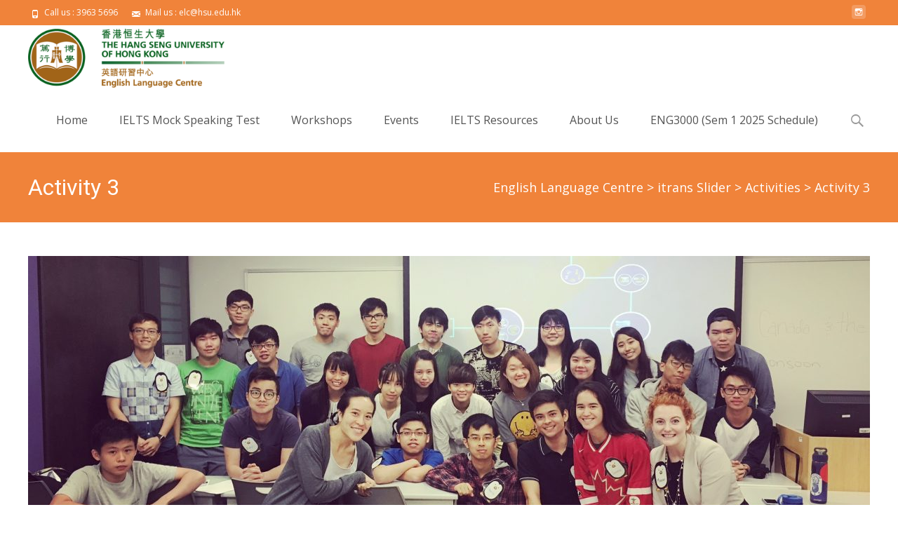

--- FILE ---
content_type: text/html; charset=UTF-8
request_url: https://elc.hsu.edu.hk/?itrans-slider=activity-3
body_size: 13317
content:

<!DOCTYPE html>
<html lang="en-US">
<head>
	<meta charset="UTF-8">
	<meta name="viewport" content="width=device-width">
	 
	<link rel="profile" href="https://gmpg.org/xfn/11">
	<link rel="pingback" href="https://elc.hsu.edu.hk/xmlrpc.php">
	<title>Activity 3 | English Language Centre</title>
          <script>
            (function(d){
              var js, id = 'powr-js', ref = d.getElementsByTagName('script')[0];
              if (d.getElementById(id)) {return;}
              js = d.createElement('script'); js.id = id; js.async = true;
              js.src = '//www.powr.io/powr.js';
              js.setAttribute('powr-token','Ik54RUHusm1501832311');
              js.setAttribute('external-type','wordpress');
              ref.parentNode.insertBefore(js, ref);
            }(document));
          </script>
          <meta name='robots' content='max-image-preview:large' />
<link rel='dns-prefetch' href='//www.google.com' />
<link rel='dns-prefetch' href='//use.fontawesome.com' />
<link rel='dns-prefetch' href='//fonts.googleapis.com' />
<link rel='dns-prefetch' href='//s.w.org' />
<link rel="alternate" type="application/rss+xml" title="English Language Centre &raquo; Feed" href="https://elc.hsu.edu.hk/feed/" />
		<!-- This site uses the Google Analytics by ExactMetrics plugin v7.20.1 - Using Analytics tracking - https://www.exactmetrics.com/ -->
							<script src="//www.googletagmanager.com/gtag/js?id=G-TJZ01HJZNL"  data-cfasync="false" data-wpfc-render="false" type="text/javascript" async></script>
			<script data-cfasync="false" data-wpfc-render="false" type="text/javascript">
				var em_version = '7.20.1';
				var em_track_user = true;
				var em_no_track_reason = '';
				
								var disableStrs = [
										'ga-disable-G-TJZ01HJZNL',
									];

				/* Function to detect opted out users */
				function __gtagTrackerIsOptedOut() {
					for (var index = 0; index < disableStrs.length; index++) {
						if (document.cookie.indexOf(disableStrs[index] + '=true') > -1) {
							return true;
						}
					}

					return false;
				}

				/* Disable tracking if the opt-out cookie exists. */
				if (__gtagTrackerIsOptedOut()) {
					for (var index = 0; index < disableStrs.length; index++) {
						window[disableStrs[index]] = true;
					}
				}

				/* Opt-out function */
				function __gtagTrackerOptout() {
					for (var index = 0; index < disableStrs.length; index++) {
						document.cookie = disableStrs[index] + '=true; expires=Thu, 31 Dec 2099 23:59:59 UTC; path=/';
						window[disableStrs[index]] = true;
					}
				}

				if ('undefined' === typeof gaOptout) {
					function gaOptout() {
						__gtagTrackerOptout();
					}
				}
								window.dataLayer = window.dataLayer || [];

				window.ExactMetricsDualTracker = {
					helpers: {},
					trackers: {},
				};
				if (em_track_user) {
					function __gtagDataLayer() {
						dataLayer.push(arguments);
					}

					function __gtagTracker(type, name, parameters) {
						if (!parameters) {
							parameters = {};
						}

						if (parameters.send_to) {
							__gtagDataLayer.apply(null, arguments);
							return;
						}

						if (type === 'event') {
														parameters.send_to = exactmetrics_frontend.v4_id;
							var hookName = name;
							if (typeof parameters['event_category'] !== 'undefined') {
								hookName = parameters['event_category'] + ':' + name;
							}

							if (typeof ExactMetricsDualTracker.trackers[hookName] !== 'undefined') {
								ExactMetricsDualTracker.trackers[hookName](parameters);
							} else {
								__gtagDataLayer('event', name, parameters);
							}
							
						} else {
							__gtagDataLayer.apply(null, arguments);
						}
					}

					__gtagTracker('js', new Date());
					__gtagTracker('set', {
						'developer_id.dNDMyYj': true,
											});
										__gtagTracker('config', 'G-TJZ01HJZNL', {"forceSSL":"true","link_attribution":"true"} );
															window.gtag = __gtagTracker;										(function () {
						/* https://developers.google.com/analytics/devguides/collection/analyticsjs/ */
						/* ga and __gaTracker compatibility shim. */
						var noopfn = function () {
							return null;
						};
						var newtracker = function () {
							return new Tracker();
						};
						var Tracker = function () {
							return null;
						};
						var p = Tracker.prototype;
						p.get = noopfn;
						p.set = noopfn;
						p.send = function () {
							var args = Array.prototype.slice.call(arguments);
							args.unshift('send');
							__gaTracker.apply(null, args);
						};
						var __gaTracker = function () {
							var len = arguments.length;
							if (len === 0) {
								return;
							}
							var f = arguments[len - 1];
							if (typeof f !== 'object' || f === null || typeof f.hitCallback !== 'function') {
								if ('send' === arguments[0]) {
									var hitConverted, hitObject = false, action;
									if ('event' === arguments[1]) {
										if ('undefined' !== typeof arguments[3]) {
											hitObject = {
												'eventAction': arguments[3],
												'eventCategory': arguments[2],
												'eventLabel': arguments[4],
												'value': arguments[5] ? arguments[5] : 1,
											}
										}
									}
									if ('pageview' === arguments[1]) {
										if ('undefined' !== typeof arguments[2]) {
											hitObject = {
												'eventAction': 'page_view',
												'page_path': arguments[2],
											}
										}
									}
									if (typeof arguments[2] === 'object') {
										hitObject = arguments[2];
									}
									if (typeof arguments[5] === 'object') {
										Object.assign(hitObject, arguments[5]);
									}
									if ('undefined' !== typeof arguments[1].hitType) {
										hitObject = arguments[1];
										if ('pageview' === hitObject.hitType) {
											hitObject.eventAction = 'page_view';
										}
									}
									if (hitObject) {
										action = 'timing' === arguments[1].hitType ? 'timing_complete' : hitObject.eventAction;
										hitConverted = mapArgs(hitObject);
										__gtagTracker('event', action, hitConverted);
									}
								}
								return;
							}

							function mapArgs(args) {
								var arg, hit = {};
								var gaMap = {
									'eventCategory': 'event_category',
									'eventAction': 'event_action',
									'eventLabel': 'event_label',
									'eventValue': 'event_value',
									'nonInteraction': 'non_interaction',
									'timingCategory': 'event_category',
									'timingVar': 'name',
									'timingValue': 'value',
									'timingLabel': 'event_label',
									'page': 'page_path',
									'location': 'page_location',
									'title': 'page_title',
								};
								for (arg in args) {
																		if (!(!args.hasOwnProperty(arg) || !gaMap.hasOwnProperty(arg))) {
										hit[gaMap[arg]] = args[arg];
									} else {
										hit[arg] = args[arg];
									}
								}
								return hit;
							}

							try {
								f.hitCallback();
							} catch (ex) {
							}
						};
						__gaTracker.create = newtracker;
						__gaTracker.getByName = newtracker;
						__gaTracker.getAll = function () {
							return [];
						};
						__gaTracker.remove = noopfn;
						__gaTracker.loaded = true;
						window['__gaTracker'] = __gaTracker;
					})();
									} else {
										console.log("");
					(function () {
						function __gtagTracker() {
							return null;
						}

						window['__gtagTracker'] = __gtagTracker;
						window['gtag'] = __gtagTracker;
					})();
									}
			</script>
				<!-- / Google Analytics by ExactMetrics -->
				<script type="text/javascript">
			window._wpemojiSettings = {"baseUrl":"https:\/\/s.w.org\/images\/core\/emoji\/13.1.0\/72x72\/","ext":".png","svgUrl":"https:\/\/s.w.org\/images\/core\/emoji\/13.1.0\/svg\/","svgExt":".svg","source":{"concatemoji":"https:\/\/elc.hsu.edu.hk\/wp-includes\/js\/wp-emoji-release.min.js?ver=118b793cd9bb76abe1e8255a66266f85"}};
			!function(e,a,t){var n,r,o,i=a.createElement("canvas"),p=i.getContext&&i.getContext("2d");function s(e,t){var a=String.fromCharCode;p.clearRect(0,0,i.width,i.height),p.fillText(a.apply(this,e),0,0);e=i.toDataURL();return p.clearRect(0,0,i.width,i.height),p.fillText(a.apply(this,t),0,0),e===i.toDataURL()}function c(e){var t=a.createElement("script");t.src=e,t.defer=t.type="text/javascript",a.getElementsByTagName("head")[0].appendChild(t)}for(o=Array("flag","emoji"),t.supports={everything:!0,everythingExceptFlag:!0},r=0;r<o.length;r++)t.supports[o[r]]=function(e){if(!p||!p.fillText)return!1;switch(p.textBaseline="top",p.font="600 32px Arial",e){case"flag":return s([127987,65039,8205,9895,65039],[127987,65039,8203,9895,65039])?!1:!s([55356,56826,55356,56819],[55356,56826,8203,55356,56819])&&!s([55356,57332,56128,56423,56128,56418,56128,56421,56128,56430,56128,56423,56128,56447],[55356,57332,8203,56128,56423,8203,56128,56418,8203,56128,56421,8203,56128,56430,8203,56128,56423,8203,56128,56447]);case"emoji":return!s([10084,65039,8205,55357,56613],[10084,65039,8203,55357,56613])}return!1}(o[r]),t.supports.everything=t.supports.everything&&t.supports[o[r]],"flag"!==o[r]&&(t.supports.everythingExceptFlag=t.supports.everythingExceptFlag&&t.supports[o[r]]);t.supports.everythingExceptFlag=t.supports.everythingExceptFlag&&!t.supports.flag,t.DOMReady=!1,t.readyCallback=function(){t.DOMReady=!0},t.supports.everything||(n=function(){t.readyCallback()},a.addEventListener?(a.addEventListener("DOMContentLoaded",n,!1),e.addEventListener("load",n,!1)):(e.attachEvent("onload",n),a.attachEvent("onreadystatechange",function(){"complete"===a.readyState&&t.readyCallback()})),(n=t.source||{}).concatemoji?c(n.concatemoji):n.wpemoji&&n.twemoji&&(c(n.twemoji),c(n.wpemoji)))}(window,document,window._wpemojiSettings);
		</script>
		<style type="text/css">
img.wp-smiley,
img.emoji {
	display: inline !important;
	border: none !important;
	box-shadow: none !important;
	height: 1em !important;
	width: 1em !important;
	margin: 0 .07em !important;
	vertical-align: -0.1em !important;
	background: none !important;
	padding: 0 !important;
}
</style>
	<link rel='stylesheet' id='contact-form-7-css'  href='https://elc.hsu.edu.hk/wp-content/plugins/contact-form-7/includes/css/styles.css?ver=5.1.9' type='text/css' media='all' />
<link rel='stylesheet' id='font-awesome-css'  href='https://elc.hsu.edu.hk/wp-content/plugins/elementor/assets/lib/font-awesome/css/font-awesome.min.css?ver=4.7.0' type='text/css' media='all' />
<link rel='stylesheet' id='owl-carousel-css'  href='https://elc.hsu.edu.hk/wp-content/plugins/templatesnext-toolkit/css/owl.carousel.css?ver=2.2.1' type='text/css' media='all' />
<link rel='stylesheet' id='owl-carousel-transitions-css'  href='https://elc.hsu.edu.hk/wp-content/plugins/templatesnext-toolkit/css/owl.transitions.css?ver=1.3.2' type='text/css' media='all' />
<link rel='stylesheet' id='colorbox-css'  href='https://elc.hsu.edu.hk/wp-content/plugins/templatesnext-toolkit/css/colorbox.css?ver=1.5.14' type='text/css' media='all' />
<link rel='stylesheet' id='animate-css'  href='https://elc.hsu.edu.hk/wp-content/plugins/templatesnext-toolkit/css/animate.css?ver=3.5.1' type='text/css' media='all' />
<link rel='stylesheet' id='tx-style-css'  href='https://elc.hsu.edu.hk/wp-content/plugins/templatesnext-toolkit/css/tx-style.css?ver=1.01' type='text/css' media='all' />
<link rel='stylesheet' id='imax-fonts-css'  href='//fonts.googleapis.com/css?family=Open+Sans%3A300%2C400%2C700%2C300italic%2C400italic%2C700italic%7CRoboto%3A300%2C400%2C700&#038;subset=latin%2Clatin-ext' type='text/css' media='all' />
<link rel='stylesheet' id='genericons-css'  href='https://elc.hsu.edu.hk/wp-content/themes/i-max/fonts/genericons.css?ver=2.09' type='text/css' media='all' />
<link rel='stylesheet' id='side-menu-css'  href='https://elc.hsu.edu.hk/wp-content/themes/i-max/css/jquery.sidr.dark.css?ver=2014-01-12' type='text/css' media='all' />
<link rel='stylesheet' id='owl-carousel-theme-css'  href='https://elc.hsu.edu.hk/wp-content/themes/i-max/css/owl.theme.css?ver=2014-01-12' type='text/css' media='all' />
<link rel='stylesheet' id='imax-style-css'  href='https://elc.hsu.edu.hk/wp-content/themes/i-max/style.css?ver=2018-04-24' type='text/css' media='all' />
<link rel='stylesheet' id='imax-extra-stylesheet-css'  href='https://elc.hsu.edu.hk/wp-content/themes/i-max/css/extra-style.css?ver=2014-03-11' type='text/css' media='all' />
<link rel='stylesheet' id='responsive-menu-css'  href='https://elc.hsu.edu.hk/wp-content/themes/i-max/inc/responsive-menu/css/wprmenu.css?ver=1.01' type='text/css' media='all' />
<link rel='stylesheet' id='tablepress-default-css'  href='https://elc.hsu.edu.hk/wp-content/tablepress-combined.min.css?ver=22' type='text/css' media='all' />
<link rel='stylesheet' id='ics-calendar-css'  href='https://elc.hsu.edu.hk/wp-content/plugins/ics-calendar/assets/style.min.css?ver=10.12.0' type='text/css' media='all' />
<link rel='stylesheet' id='kirki-styles-global-css'  href='https://elc.hsu.edu.hk/wp-content/themes/i-max/inc/kirki/assets/css/kirki-styles.css?ver=3.0.25' type='text/css' media='all' />
<style id='kirki-styles-global-inline-css' type='text/css'>
.nav-container li a{font-size:16px;font-weight:400;}.footer-bg, .site-footer .sidebar-container{background-color:#f0f3f1;}.site-footer .widget-area .widget .widget-title{color:#7a5656;}.site-footer .widget-area .widget, .site-footer .widget-area .widget li{color:#c5c3c3;}.site-footer .widget-area .widget a{color:#a85b5b;}.site-footer{background-color:#f0833a;}.site-footer .site-info, .site-footer .site-info a{color:#ffffff;}
</style>
<link rel='stylesheet' id='appointments-css'  href='https://elc.hsu.edu.hk/wp-content/plugins/appointments/css/front.css?ver=2.4.2' type='text/css' media='all' />
<script>if (document.location.protocol != "https:") {document.location = document.URL.replace(/^http:/i, "https:");}</script><script type='text/javascript' src='https://elc.hsu.edu.hk/wp-content/plugins/google-analytics-dashboard-for-wp/assets/js/frontend-gtag.min.js?ver=7.20.1' id='exactmetrics-frontend-script-js'></script>
<script data-cfasync="false" data-wpfc-render="false" type="text/javascript" id='exactmetrics-frontend-script-js-extra'>/* <![CDATA[ */
var exactmetrics_frontend = {"js_events_tracking":"true","download_extensions":"doc,pdf,ppt,zip,xls,docx,pptx,xlsx","inbound_paths":"[{\"path\":\"\\\/go\\\/\",\"label\":\"affiliate\"},{\"path\":\"\\\/recommend\\\/\",\"label\":\"affiliate\"}]","home_url":"https:\/\/elc.hsu.edu.hk","hash_tracking":"false","v4_id":"G-TJZ01HJZNL"};/* ]]> */
</script>
<script type='text/javascript' src='https://elc.hsu.edu.hk/wp-includes/js/jquery/jquery.min.js?ver=3.6.0' id='jquery-core-js'></script>
<script type='text/javascript' src='https://elc.hsu.edu.hk/wp-includes/js/jquery/jquery-migrate.min.js?ver=3.3.2' id='jquery-migrate-js'></script>
<script type='text/javascript' src='https://elc.hsu.edu.hk/wp-content/plugins/wpo365-login/apps/dist/pintra-redirect.js?ver=40.2' id='pintraredirectjs-js' async></script>
<link rel="https://api.w.org/" href="https://elc.hsu.edu.hk/wp-json/" /><link rel="EditURI" type="application/rsd+xml" title="RSD" href="https://elc.hsu.edu.hk/xmlrpc.php?rsd" />
<link rel="wlwmanifest" type="application/wlwmanifest+xml" href="https://elc.hsu.edu.hk/wp-includes/wlwmanifest.xml" /> 

<link rel='shortlink' href='https://elc.hsu.edu.hk/?p=1516' />
<link rel="alternate" type="application/json+oembed" href="https://elc.hsu.edu.hk/wp-json/oembed/1.0/embed?url=https%3A%2F%2Felc.hsu.edu.hk%2F%3Fitrans-slider%3Dactivity-3" />
<link rel="alternate" type="text/xml+oembed" href="https://elc.hsu.edu.hk/wp-json/oembed/1.0/embed?url=https%3A%2F%2Felc.hsu.edu.hk%2F%3Fitrans-slider%3Dactivity-3&#038;format=xml" />
<!-- SEO meta tags powered by SmartCrawl -->
<link rel="canonical" href="https://elc.hsu.edu.hk/?itrans-slider=activity-3" />
<script type="application/ld+json">[{"@context":"http:\/\/schema.org","@type":"WebSite","about":"English Language Centre, The Hang Seng University of Hong Kong","dateModified":"2025-09-12 01:36:02.000000","description":"English Language Centre, The Hang Seng University of Hong Kong","encoding":"UTF-8","headline":"English Language Centre","inLanguage":"en-US","name":"English Language Centre","publisher":{"@type":"Organization","name":"English Language Centre"},"url":"https:\/\/elc.hsu.edu.hk"},{"@context":"http:\/\/schema.org","@type":"Article","author":{"@type":"Person","name":"Benjamin Chadwick","url":"https:\/\/elc.hsu.edu.hk\/author\/benjaminchadwick\/"},"commentCount":0,"dateModified":"2017-08-30T03:47:30","datePublished":"2017-08-10T07:23:56","description":"","headline":"Activity 3 | English Language Centre","image":{"@context":"http:\/\/schema.org","@type":"ImageObject","height":460,"url":"https:\/\/elc.hsu.edu.hk\/wp-content\/uploads\/2017\/08\/group-pic-instagram-e1504150235523.jpg","width":700},"mainEntityOfPage":"https:\/\/elc.hsu.edu.hk\/?itrans-slider=activity-3","name":"Activity 3","publisher":{"@type":"Organization","name":"English Language Centre","logo":{"@type":"ImageObject","url":"https:\/\/secure.gravatar.com\/avatar\/?s=96&d=mm&r=g","height":60,"width":60}},"thumbnailUrl":"https:\/\/elc.hsu.edu.hk\/wp-content\/uploads\/2017\/08\/group-pic-instagram-e1504150235523.jpg","url":"https:\/\/elc.hsu.edu.hk\/?itrans-slider=activity-3"}]</script>
<!-- /SEO -->
<script type="text/javascript">
(function(url){
	if(/(?:Chrome\/26\.0\.1410\.63 Safari\/537\.31|WordfenceTestMonBot)/.test(navigator.userAgent)){ return; }
	var addEvent = function(evt, handler) {
		if (window.addEventListener) {
			document.addEventListener(evt, handler, false);
		} else if (window.attachEvent) {
			document.attachEvent('on' + evt, handler);
		}
	};
	var removeEvent = function(evt, handler) {
		if (window.removeEventListener) {
			document.removeEventListener(evt, handler, false);
		} else if (window.detachEvent) {
			document.detachEvent('on' + evt, handler);
		}
	};
	var evts = 'contextmenu dblclick drag dragend dragenter dragleave dragover dragstart drop keydown keypress keyup mousedown mousemove mouseout mouseover mouseup mousewheel scroll'.split(' ');
	var logHuman = function() {
		if (window.wfLogHumanRan) { return; }
		window.wfLogHumanRan = true;
		var wfscr = document.createElement('script');
		wfscr.type = 'text/javascript';
		wfscr.async = true;
		wfscr.src = url + '&r=' + Math.random();
		(document.getElementsByTagName('head')[0]||document.getElementsByTagName('body')[0]).appendChild(wfscr);
		for (var i = 0; i < evts.length; i++) {
			removeEvent(evts[i], logHuman);
		}
	};
	for (var i = 0; i < evts.length; i++) {
		addEvent(evts[i], logHuman);
	}
})('//elc.hsu.edu.hk/?wordfence_lh=1&hid=47E243CFF8A0A2FC8C6ACDD4A92280A0');
</script><style type="text/css">
body {font-family: Open Sans; font-size: 18px; color: #575757;}h1,h2,h3,h4,h5,h6,.comment-reply-title,.widget .widget-title, .entry-header h1.entry-title {font-family: Roboto, Georgia, serif; font-weight: 500;}.themecolor {color: #f0833a;}.themebgcolor {background-color: #f0833a;}.themebordercolor {border-color: #f0833a;}.tx-slider .owl-pagination .owl-page > span { border-color: #f0833a;  }.tx-slider .owl-pagination .owl-page.active > span { background-color: #f0833a; }.tx-slider .owl-controls .owl-buttons .owl-next, .tx-slider .owl-controls .owl-buttons .owl-prev { background-color: #f0833a; }a,a:visited,.blog-columns .comments-link a:hover, .utilitybar.colored-bg .socialicons ul.social li a:hover .socico  {color: #f0833a;}input:focus,textarea:focus,.site-footer .widget-area .widget .wpcf7 .wpcf7-submit {border: 1px solid #f0833a;}button,input[type="submit"],input[type="button"],input[type="reset"],.tx-service.curved .tx-service-icon span,.tx-service.square .tx-service-icon span {background-color: #f0833a;}.nav-container .sub-menu,.nav-container .children {border-top: 2px solid #f0833a;}.ibanner,.da-dots span.da-dots-current,.tx-cta a.cta-button, .utilitybar.colored-bg {background-color: #f0833a;}#ft-post .entry-thumbnail:hover > .comments-link,.tx-folio-img .folio-links .folio-linkico,.tx-folio-img .folio-links .folio-zoomico {background-color: #f0833a;}.entry-header h1.entry-title a:hover,.entry-header > .entry-meta a:hover {color: #f0833a;}.featured-area div.entry-summary > p > a.moretag:hover {background-color: #f0833a;}.site-content div.entry-thumbnail .stickyonimg,.site-content div.entry-thumbnail .dateonimg,.site-content div.entry-nothumb .stickyonimg,.site-content div.entry-nothumb .dateonimg {background-color: #f0833a;}.entry-meta a,.entry-content a,.comment-content a,.entry-content a:visited {color: #f0833a;}.format-status .entry-content .page-links a,.format-gallery .entry-content .page-links a,.format-chat .entry-content .page-links a,.format-quote .entry-content .page-links a,.page-links a {background: #f0833a;border: 1px solid #f0833a;color: #ffffff;}.format-gallery .entry-content .page-links a:hover,.format-audio .entry-content .page-links a:hover,.format-status .entry-content .page-links a:hover,.format-video .entry-content .page-links a:hover,.format-chat .entry-content .page-links a:hover,.format-quote .entry-content .page-links a:hover,.page-links a:hover {color: #f0833a;}.iheader.front, .vslider_button {background-color: #f0833a;}.navigation a,.tx-post-row .tx-folio-title a:hover,.tx-blog .tx-blog-item h3.tx-post-title a:hover {color: #f0833a;}.paging-navigation div.navigation > ul > li a:hover,.paging-navigation div.navigation > ul > li.active > a {color: #f0833a;	border-color: #f0833a;}.comment-author .fn,.comment-author .url,.comment-reply-link,.comment-reply-login,.comment-body .reply a,.widget a:hover {color: #f0833a;}.widget_calendar a:hover {background-color: #f0833a;	color: #ffffff;	}.widget_calendar td#next a:hover,.widget_calendar td#prev a:hover {background-color: #f0833a;color: #ffffff;}.site-footer div.widget-area .widget a:hover {color: #f0833a;}.site-main div.widget-area .widget_calendar a:hover,.site-footer div.widget-area .widget_calendar a:hover {background-color: #f0833a;color: #ffffff;}.widget a:visited { color: #373737;}.widget a:hover,.entry-header h1.entry-title a:hover,.error404 .page-title:before,.tx-service-icon span i,.tx-post-comm:after {color: #f0833a;}.da-dots > span > span,.site-footer .widget-area .widget .wpcf7 .wpcf7-submit, .nx-preloader .nx-ispload {background-color: #f0833a;}.iheader,.format-status,.tx-service:hover .tx-service-icon span,.ibanner .da-slider .owl-item .da-link:hover {background-color: #f0833a;}.tx-cta {border-left: 6px solid #f0833a;}.paging-navigation #posts-nav > span:hover, .paging-navigation #posts-nav > a:hover, .paging-navigation #posts-nav > span.current, .paging-navigation #posts-nav > a.current, .paging-navigation div.navigation > ul > li a:hover, .paging-navigation div.navigation > ul > li > span.current, .paging-navigation div.navigation > ul > li.active > a {border: 1px solid #f0833a;color: #f0833a;}.entry-title a { color: #141412;}.tx-service-icon span { border: 2px solid #f0833a;}.utilitybar.colored-bg { border-bottom-color: #f0833a;}.nav-container .current_page_item > a,.nav-container .current_page_ancestor > a,.nav-container .current-menu-item > a,.nav-container .current-menu-ancestor > a,.nav-container li a:hover,.nav-container li:hover > a,.nav-container li a:hover,ul.nav-container ul a:hover,.nav-container ul ul a:hover {background-color: #f0833a; }.tx-service.curved .tx-service-icon span,.tx-service.square .tx-service-icon span {border: 6px solid #e7e7e7; width: 100px; height: 100px;}.tx-service.curved .tx-service-icon span i,.tx-service.square .tx-service-icon span i {color: #FFFFFF;}.tx-service.curved:hover .tx-service-icon span,.tx-service.square:hover .tx-service-icon span {background-color: #e7e7e7;}.tx-service.curved:hover .tx-service-icon span i,.tx-service.square:hover .tx-service-icon span i,.folio-style-gallery.tx-post-row .tx-portfolio-item .tx-folio-title a:hover {color: #f0833a;}.site .tx-slider .tx-slide-button a,.ibanner .da-slider .owl-item.active .da-link  { background-color: #f0833a; color: #FFF; }.site .tx-slider .tx-slide-button a:hover  { background-color: #373737; color: #FFF; }.ibanner .da-slider .owl-controls .owl-page span { border-color:#f0833a; }.ibanner .da-slider .owl-controls .owl-page.active span, .ibanner .da-slider .owl-controls.clickable .owl-page:hover span {  background-color: #f0833a; }.vslider_button, .vslider_button:visited, .ibanner.nxs-max18 .owl-item .nx-slider .da-img:before { background-color:#f0833a;}.ibanner .sldprev, .ibanner .da-slider .owl-prev, .ibanner .sldnext, .ibanner .da-slider .owl-next { 	background-color: #f0833a; }.colored-drop .nav-container ul ul a, .colored-drop ul.nav-container ul a, .colored-drop ul.nav-container ul, .colored-drop .nav-container ul ul {background-color: #f0833a;}.header-iconwrap .header-icons.woocart > a .cart-counts, .woocommerce ul.products li.product .button {background-color:#f0833a;}.header-icons.woocart .cartdrop.widget_shopping_cart.nx-animate { border-top-color:#f0833a;}.woocommerce ul.products li.product .onsale, .woocommerce span.onsale { background-color: #f0833a; color: #FFF; }.nx-nav-boxedicons .site-header .header-icons > a > span.genericon:before, ul.nav-menu > li.tx-heighlight:before, .woocommerce .nxowoo-box:hover a.button.add_to_cart_button {background-color: #f0833a}</style>
		<style id="wprmenu_css" type="text/css" >
			/* apply appearance settings */
			.menu-toggle {
				display: none!important;
			}
			@media (max-width: 1069px) {
				.menu-toggle,
				#navbar  {
					display: none!important;
				}				
			}
			#wprmenu_bar {
				background: #dd3333;
			}
			#wprmenu_bar .menu_title, #wprmenu_bar .wprmenu_icon_menu {
				color: #ffffff;
			}
			#wprmenu_menu {
				background: #dd3333!important;
			}
			#wprmenu_menu.wprmenu_levels ul li {
				border-bottom:1px solid #000000;
				border-top:1px solid #000000;
			}
			#wprmenu_menu ul li a {
				color: #ffffff;
			}
			#wprmenu_menu ul li a:hover {
				color: #ffffff;
			}
			#wprmenu_menu.wprmenu_levels a.wprmenu_parent_item {
				border-left:1px solid #000000;
			}
			#wprmenu_menu .wprmenu_icon_par {
				color: #ffffff;
			}
			#wprmenu_menu .wprmenu_icon_par:hover {
				color: #ffffff;
			}
			#wprmenu_menu.wprmenu_levels ul li ul {
				border-top:1px solid #000000;
			}
			#wprmenu_bar .wprmenu_icon span {
				background: #ffffff;
			}
							#wprmenu_menu, #wprmenu_menu ul, #wprmenu_menu li {
					border-bottom:none!important;
				}
				#wprmenu_menu.wprmenu_levels > ul {
					border-bottom:1px solid #000000!important;
				}
				.wprmenu_no_border_bottom {
					border-bottom:none!important;
				}
				#wprmenu_menu.wprmenu_levels ul li ul {
					border-top:none!important;
				}
			
			#wprmenu_menu.left {
				width:80%;
				left: -80%;
			    right: auto;
			}
			#wprmenu_menu.right {
				width:80%;
			    right: -80%;
			    left: auto;
			}


			
						/* show the bar and hide othere navigation elements */
			@media only screen and (max-width: 1069px) {
				html { padding-top: 42px!important; }
				#wprmenu_bar { display: block!important; }
				div#wpadminbar { position: fixed; }
							}
		</style>
					<style type="text/css">
			.entry-content td{border:none;width:50%}td.free,div.free {background: #48c048 !important;}td.busy,div.busy {background: #e09fc6 !important;}td.notpossible,div.notpossible {background: #9e929e !important;}			</style>
			<link rel="icon" href="https://elc.hsu.edu.hk/wp-content/uploads/2017/08/cropped-HSMC-Icon-1-32x32.png" sizes="32x32" />
<link rel="icon" href="https://elc.hsu.edu.hk/wp-content/uploads/2017/08/cropped-HSMC-Icon-1-192x192.png" sizes="192x192" />
<link rel="apple-touch-icon" href="https://elc.hsu.edu.hk/wp-content/uploads/2017/08/cropped-HSMC-Icon-1-180x180.png" />
<meta name="msapplication-TileImage" content="https://elc.hsu.edu.hk/wp-content/uploads/2017/08/cropped-HSMC-Icon-1-270x270.png" />
		<style type="text/css" id="wp-custom-css">
			/*
You can add your own CSS here.

Click the help icon above to learn more.
*/
.app_select_services, .app_select_workers{
   font-size: 1.2em;
    padding: 0px 10px 0px 10px;
    height: 1.8em;
} 

/*
Enlarge logo.
*/

.site-header .home-link img {
    max-height: 90px !important;
    max-width: 280px;
		padding-top: 5px;
}

.site-header .home-link span {
    padding-top: 0px !important;
}		</style>
		</head>
<body data-rsssl=1 class="itrans-slider-template-default single single-itrans-slider postid-1516 nx-wide onecol-blog nx-preloader nx-show-search elementor-default" style="  ">

		<div class="nx-ispload">
        <div class="nx-ispload-wrap">
            <div class="nx-folding-cube">
                <div class="nx-cube1 nx-cube"></div>
                <div class="nx-cube2 nx-cube"></div>
                <div class="nx-cube4 nx-cube"></div>
                <div class="nx-cube3 nx-cube"></div>
            </div>
        </div>    
    </div>
     
	<div id="page" class="hfeed site">
    	
            	<div id="utilitybar" class="utilitybar colored-bg">
        	<div class="ubarinnerwrap">
                <div class="socialicons">
                    <ul class="social"><li><a href="https://www.instagram.com/hsuhk.elc/" title="instagram" target="_blank"><i class="genericon socico genericon-instagram"></i></a></li></ul>                </div>
                                <div class="topphone tx-topphone">
                    <i class="topbarico genericon genericon-phone"></i>
                    Call us :  3963 5696                </div>
                                
                                <div class="topphone tx-topmail">
                    <i class="topbarico genericon genericon-mail"></i>
                    Mail us :  elc@hsu.edu.hk                </div>
                                
            </div> 
        </div>
                
                <div class="headerwrap">
            <header id="masthead" class="site-header" role="banner">
         		<div class="headerinnerwrap">
					                        <a class="home-link" href="https://elc.hsu.edu.hk/" title="English Language Centre" rel="home">
                            <span><img src="https://elc.hsu.edu.hk/wp-content/uploads/2025/08/elc_logo_2025.png" alt="English Language Centre" class="imax-logo normal-logo" /></span>
                            <span><img src="https://elc.hsu.edu.hk/wp-content/uploads/2025/08/elc_logo_2025.png" alt="English Language Centre" class="imax-logo trans-logo" /></span>                            
                        </a>
						
        
                    <div id="navbar" class="navbar colored-drop">
                        <nav id="site-navigation" class="navigation main-navigation" role="navigation">
                            <h3 class="menu-toggle">Menu</h3>
                            <a class="screen-reader-text skip-link" href="#content" title="Skip to content">Skip to content</a>
                            <div class="nav-container"><ul id="menu-main-menu" class="nav-menu"><li id="menu-item-25" class="menu-item menu-item-type-custom menu-item-object-custom menu-item-home menu-item-25"><a href="https://elc.hsu.edu.hk">Home</a></li>
<li id="menu-item-30" class="menu-item menu-item-type-post_type menu-item-object-page menu-item-30"><a href="https://elc.hsu.edu.hk/services-2/">IELTS Mock Speaking Test</a></li>
<li id="menu-item-2437" class="menu-item menu-item-type-post_type menu-item-object-page menu-item-2437"><a href="https://elc.hsu.edu.hk/events/">Workshops</a></li>
<li id="menu-item-3118" class="menu-item menu-item-type-post_type menu-item-object-page menu-item-3118"><a href="https://elc.hsu.edu.hk/english-cultural-festival/">Events</a></li>
<li id="menu-item-32" class="menu-item menu-item-type-post_type menu-item-object-page menu-item-32"><a href="https://elc.hsu.edu.hk/resources/">IELTS Resources</a></li>
<li id="menu-item-33" class="menu-item menu-item-type-post_type menu-item-object-page menu-item-33"><a href="https://elc.hsu.edu.hk/about-us/">About Us</a></li>
<li id="menu-item-4852" class="menu-item menu-item-type-post_type menu-item-object-page menu-item-4852"><a href="https://elc.hsu.edu.hk/eng3000-2526-s1/">ENG3000 (Sem 1 2025 Schedule)</a></li>
</ul></div>							
                        </nav><!-- #site-navigation -->
                        
                                                                      
                        
                       	                        <div class="topsearch">
                            <form role="search" method="get" class="search-form" action="https://elc.hsu.edu.hk/">
	<label>
		<span class="screen-reader-text">Search for:</span>
		<input type="search" class="search-field" placeholder="Search..." value="" name="s" title="Search for:" />
	</label>
    	
    <input type="submit" class="search-submit" value="Search" />
</form>                        </div>
                        	
                    </div><!-- #navbar -->
                    <div class="clear"></div>
                </div>
            </header><!-- #masthead -->
        </div>
                
        <!-- #Banner -->
        			
			<div class="iheader nx-titlebar" style="">
				<div class="titlebar">
					
					<h1 class="entry-title">Activity 3</h1><div class="nx-breadcrumb"><!-- Breadcrumb NavXT 6.5.0 -->
<span property="itemListElement" typeof="ListItem"><a property="item" typeof="WebPage" title="Go to English Language Centre." href="https://elc.hsu.edu.hk" class="home" ><span property="name">English Language Centre</span></a><meta property="position" content="1"></span> &gt; <span property="itemListElement" typeof="ListItem"><a property="item" typeof="WebPage" title="Go to itrans Slider." href="https://elc.hsu.edu.hk/?post_type=itrans-slider" class="post post-itrans-slider-archive" ><span property="name">itrans Slider</span></a><meta property="position" content="2"></span> &gt; <span property="itemListElement" typeof="ListItem"><a property="item" typeof="WebPage" title="Go to the Activities itrans Slider Categories archives." href="https://elc.hsu.edu.hk/?itrans-slider-category=activities" class="taxonomy itrans-slider-category" ><span property="name">Activities</span></a><meta property="position" content="3"></span> &gt; <span property="itemListElement" typeof="ListItem"><span property="name" class="post post-itrans-slider current-item">Activity 3</span><meta property="url" content="https://elc.hsu.edu.hk/?itrans-slider=activity-3"><meta property="position" content="4"></span></div>               
					
				</div>
			</div>
			
					<div id="main" class="site-main">


	<div id="primary" class="content-area">
		<div id="content" class="site-content" role="main">

						
            <article id="post-1516" class="post-1516 itrans-slider type-itrans-slider status-publish has-post-thumbnail hentry itrans-slider-category-activities">
            
                <div class="meta-img">
                                    <div class="entry-thumbnail">
						<a href="https://elc.hsu.edu.hk/wp-content/uploads/2017/08/group-pic-instagram-e1504150235523.jpg" title="Activity 3" alt="" class="tx-colorbox"><img width="1200" height="480" src="https://elc.hsu.edu.hk/wp-content/uploads/2017/08/group-pic-instagram-e1504150235523-1200x480.jpg" class="attachment-imax-single-thumb size-imax-single-thumb wp-post-image" alt="" loading="lazy" /></a>
                    </div>
                                </div>
                
                <div class="post-mainpart">    
                    <header class="entry-header">
                        <div class="entry-meta">
                                                                                </div><!-- .entry-meta -->
                    </header><!-- .entry-header -->
                
                    <div class="entry-content">
                                                                    </div><!-- .entry-content -->

                	                </div>
            </article><!-- #post -->    
    

					<nav class="navigation post-navigation" role="navigation">
		<h1 class="screen-reader-text">Post navigation</h1>
		<div class="nav-links">

			<a href="https://elc.hsu.edu.hk/?itrans-slider=activity-2" rel="prev"><span class="meta-nav">&larr;</span> Activity 2</a>			
		</div><!-- .nav-links -->
	</nav><!-- .navigation -->
					
			
		</div><!-- #content -->
			</div><!-- #primary -->



		</div><!-- #main -->
		<footer id="colophon" class="site-footer" role="contentinfo">
        	        	<div class="footer-bg clearfix">
                <div class="widget-wrap">
                                    </div>
			</div>
             
			<div class="site-info">
                <div class="copyright">
                	                                          Copyright © English Language Centre | <a href="https://www.hsu.edu.hk/wp-content/uploads/PrivacyPolicyStatement.pdf" target="_blank" rel="noopener" style="color:#ffffff">Privacy Policy</a>                </div>            
            	<div class="credit-info">
					<a href="http://wordpress.org/" title="Semantic Personal Publishing Platform">
						Powered by WordPress                    </a>
                    , Theme 
                    <a href="http://www.templatesnext.org/i-max/" title="Multi-purpose WordPress WooCommerce Theme" rel="designer">
                   		i-max                    </a>
					 by TemplatesNext.                     
                </div>

			</div><!-- .site-info -->
		</footer><!-- #colophon -->
	</div><!-- #page -->

	<script type='text/javascript' id='contact-form-7-js-extra'>
/* <![CDATA[ */
var wpcf7 = {"apiSettings":{"root":"https:\/\/elc.hsu.edu.hk\/wp-json\/contact-form-7\/v1","namespace":"contact-form-7\/v1"}};
/* ]]> */
</script>
<script type='text/javascript' src='https://elc.hsu.edu.hk/wp-content/plugins/contact-form-7/includes/js/scripts.js?ver=5.1.9' id='contact-form-7-js'></script>
<script type='text/javascript' src='https://elc.hsu.edu.hk/wp-includes/js/imagesloaded.min.js?ver=4.1.4' id='imagesloaded-js'></script>
<script type='text/javascript' src='https://elc.hsu.edu.hk/wp-includes/js/masonry.min.js?ver=4.2.2' id='masonry-js'></script>
<script type='text/javascript' src='https://elc.hsu.edu.hk/wp-includes/js/jquery/jquery.masonry.min.js?ver=3.1.2b' id='jquery-masonry-js'></script>
<script type='text/javascript' src='https://elc.hsu.edu.hk/wp-content/plugins/templatesnext-toolkit/js/owl.carousel.min.js?ver=1.3.2' id='owl-carousel-js'></script>
<script type='text/javascript' src='https://elc.hsu.edu.hk/wp-content/plugins/templatesnext-toolkit/js/jquery.colorbox-min.js?ver=1.5.14' id='colorbox-js'></script>
<script type='text/javascript' src='https://elc.hsu.edu.hk/wp-content/plugins/templatesnext-toolkit/js/jquery.inview.min.js?ver=1.0.0' id='inview-js'></script>
<script type='text/javascript' src='https://elc.hsu.edu.hk/wp-content/plugins/templatesnext-toolkit/js/tx-script.js?ver=2013-07-18' id='tx-script-js'></script>
<script type='text/javascript' src='https://www.google.com/recaptcha/api.js?render=6LdC7LIiAAAAADbO8iMPCra3iCX9oJLZVTxQJimN&#038;ver=3.0' id='google-recaptcha-js'></script>
<script type='text/javascript' src='https://elc.hsu.edu.hk/wp-content/themes/i-max/js/waypoints.min.js?ver=2014-01-13' id='imax-waypoint-js'></script>
<script type='text/javascript' src='https://elc.hsu.edu.hk/wp-content/themes/i-max/js/jquery.sidr.min.js?ver=2014-01-13' id='imax-sidr-js'></script>
<script type='text/javascript' src='https://elc.hsu.edu.hk/wp-content/themes/i-max/js/functions.js?ver=2018-04-24' id='imax-script-js'></script>
<script type='text/javascript' src='https://elc.hsu.edu.hk/wp-content/themes/i-max/inc/responsive-menu/js/jquery.transit.min.js?ver=2017-03-16' id='jquery.transit-js'></script>
<script type='text/javascript' src='https://elc.hsu.edu.hk/wp-content/themes/i-max/inc/responsive-menu/js/jquery.sidr.js?ver=2017-03-16' id='sidr-js'></script>
<script type='text/javascript' id='wprmenu.js-js-extra'>
/* <![CDATA[ */
var wprmenu = {"zooming":"yes","from_width":"1069","swipe":"yes"};
/* ]]> */
</script>
<script type='text/javascript' src='https://elc.hsu.edu.hk/wp-content/themes/i-max/inc/responsive-menu/js/wprmenu.js?ver=2017-03-16' id='wprmenu.js-js'></script>
<script type='text/javascript' id='ics-calendar-js-extra'>
/* <![CDATA[ */
var r34ics_ajax_obj = {"ajaxurl":"https:\/\/elc.hsu.edu.hk\/wp-admin\/admin-ajax.php","r34ics_nonce":"727f4a11af"};
var ics_calendar_i18n = {"hide_past_events":"Hide past events","show_past_events":"Show past events"};
var r34ics_days_of_week_map = {"Sunday":"Sun","Monday":"Mon","Tuesday":"Tue","Wednesday":"Wed","Thursday":"Thu","Friday":"Fri","Saturday":"Sat"};
/* ]]> */
</script>
<script type='text/javascript' src='https://elc.hsu.edu.hk/wp-content/plugins/ics-calendar/assets/script.min.js?ver=10.12.0' id='ics-calendar-js'></script>
<script type='text/javascript' src='https://use.fontawesome.com/30858dc40a.js?ver=4.0.7' id='kirki-fontawesome-font-js'></script>
<script type='text/javascript' src='https://elc.hsu.edu.hk/wp-includes/js/wp-embed.min.js?ver=118b793cd9bb76abe1e8255a66266f85' id='wp-embed-js'></script>
<script type='text/javascript' src='https://ajax.googleapis.com/ajax/libs/webfont/1.6.26/webfont.js?ver=3.0.25' id='webfont-loader-js'></script>
<script type='text/javascript' id='webfont-loader-js-after'>
WebFont.load({google:{families:['Open Sans:400:cyrillic,cyrillic-ext,devanagari,greek,greek-ext,khmer,latin,latin-ext,vietnamese,hebrew,arabic,bengali,gujarati,tamil,telugu,thai', 'Roboto:400:cyrillic,cyrillic-ext,devanagari,greek,greek-ext,khmer,latin,latin-ext,vietnamese,hebrew,arabic,bengali,gujarati,tamil,telugu,thai']}});
</script>
<script type="text/javascript">
( function( sitekey, actions ) {

	document.addEventListener( 'DOMContentLoaded', function( event ) {
		var wpcf7recaptcha = {

			execute: function( action ) {
				grecaptcha.execute(
					sitekey,
					{ action: action }
				).then( function( token ) {
					var event = new CustomEvent( 'wpcf7grecaptchaexecuted', {
						detail: {
							action: action,
							token: token,
						},
					} );

					document.dispatchEvent( event );
				} );
			},

			executeOnHomepage: function() {
				wpcf7recaptcha.execute( actions[ 'homepage' ] );
			},

			executeOnContactform: function() {
				wpcf7recaptcha.execute( actions[ 'contactform' ] );
			},

		};

		grecaptcha.ready(
			wpcf7recaptcha.executeOnHomepage
		);

		document.addEventListener( 'change',
			wpcf7recaptcha.executeOnContactform, false
		);

		document.addEventListener( 'wpcf7submit',
			wpcf7recaptcha.executeOnHomepage, false
		);

	} );

	document.addEventListener( 'wpcf7grecaptchaexecuted', function( event ) {
		var fields = document.querySelectorAll(
			"form.wpcf7-form input[name='g-recaptcha-response']"
		);

		for ( var i = 0; i < fields.length; i++ ) {
			var field = fields[ i ];
			field.setAttribute( 'value', event.detail.token );
		}
	} );

} )(
	'6LdC7LIiAAAAADbO8iMPCra3iCX9oJLZVTxQJimN',
	{"homepage":"homepage","contactform":"contactform"}
);
</script>
		<div id="wprmenu_bar" class="wprmenu_bar">
        	<div class="wprmenu-inner">
                <div class="wprmenu_icon">
                    <span class="wprmenu_ic_1"></span>
                    <span class="wprmenu_ic_2"></span>
                    <span class="wprmenu_ic_3"></span>
                </div>
                <div class="menu_title">
                                    </div>
            </div>
		</div>

		<div id="wprmenu_menu" class="wprmenu_levels left wprmenu_custom_icons">
						<ul id="wprmenu_menu_ul">
				<li class="menu-item menu-item-type-custom menu-item-object-custom menu-item-home menu-item-25"><a href="https://elc.hsu.edu.hk">Home</a></li>
<li class="menu-item menu-item-type-post_type menu-item-object-page menu-item-30"><a href="https://elc.hsu.edu.hk/services-2/">IELTS Mock Speaking Test</a></li>
<li class="menu-item menu-item-type-post_type menu-item-object-page menu-item-2437"><a href="https://elc.hsu.edu.hk/events/">Workshops</a></li>
<li class="menu-item menu-item-type-post_type menu-item-object-page menu-item-3118"><a href="https://elc.hsu.edu.hk/english-cultural-festival/">Events</a></li>
<li class="menu-item menu-item-type-post_type menu-item-object-page menu-item-32"><a href="https://elc.hsu.edu.hk/resources/">IELTS Resources</a></li>
<li class="menu-item menu-item-type-post_type menu-item-object-page menu-item-33"><a href="https://elc.hsu.edu.hk/about-us/">About Us</a></li>
<li class="menu-item menu-item-type-post_type menu-item-object-page menu-item-4852"><a href="https://elc.hsu.edu.hk/eng3000-2526-s1/">ENG3000 (Sem 1 2025 Schedule)</a></li>
			</ul>
			 
			<div class="wpr_search">
				<form role="search" method="get" class="wpr-search-form" action="https://elc.hsu.edu.hk"><label><input type="search" class="wpr-search-field" placeholder=" Search..." value="" name="s" title="Search for:"></label></form>			</div>
					</div>
		</body>
</html>
